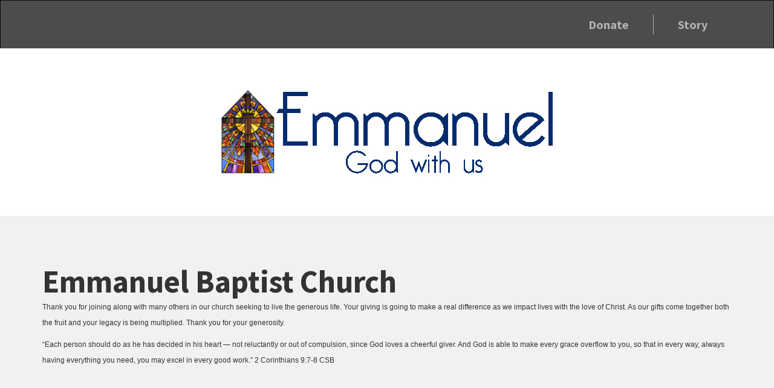

--- FILE ---
content_type: text/html; charset=utf-8
request_url: https://give.idonate.com/emmanuel-baptist-church/give
body_size: 7422
content:
<!DOCTYPE html>
<!--[if lt IE 7]>      <html class="no-js lt-ie9 lt-ie8 lt-ie7"> <![endif]-->
<!--[if IE 7]>         <html class="no-js lt-ie9 lt-ie8"> <![endif]-->
<!--[if IE 8]>         <html class="no-js lt-ie9"> <![endif]-->
<!--[if gt IE 8]><!--> <html class="no-js"> <!--<![endif]-->
<head>
  <meta charset="utf-8">
  <meta http-equiv="X-UA-Compatible" content="IE=edge,chrome=1">
  <title>
iDonate 
</title>
  <meta name="description" content="">
  <meta name="viewport" content="width=device-width, initial-scale=1">
  <!-- icons & favicons -->
  <link rel="icon" href="/static/global/img/favicon.ico">
  <!--[if IE]>
    <link rel="shortcut icon" href="/static/global/img/favicon.ico">
  <![endif]-->
  
  
<link href='/static/css/theme9/main.css' rel='stylesheet' type='text/css'>
<link href='/static/theme9/css/theme9-fonts.css' rel='stylesheet' type='text/css'>
<link href="//maxcdn.bootstrapcdn.com/font-awesome/4.1.0/css/font-awesome.min.css" rel="stylesheet">
<link href='//fonts.googleapis.com/css?family=Source+Sans+Pro:300,400,600,700' rel='stylesheet' type='text/css'>
<script src='https://embed.idonate.com/idonate.js'></script>

  
</head>
<body>
  <!--[if lt IE 7]>
      <p class="browsehappy">You are using an <strong>outdated</strong> browser. Please <a href="http://browsehappy.com/">upgrade your browser</a> to improve your experience.</p>
  <![endif]-->
  
  
<div class="navbar navbar-inverse " role="navigation">
  <div class="container">
    <div class="navbar-header">
      <button type="button" class="navbar-toggle" data-toggle="collapse" data-target=".navbar-collapse">
        <span class="sr-only">Toggle navigation</span>
        <span class="icon-bar"></span>
        <span class="icon-bar"></span>
        <span class="icon-bar"></span>
      </button>
    </div>
    <div class="collapse navbar-collapse">
      <ul class="nav navbar-nav navbar-right">
        
        <li><a href="#donate"><strong>Donate</strong></a></li>
        
        
        
        <li><a href="#Story"><strong>Story</strong></a></li>
        
      </ul>
    </div>
  </div>
</div>


<div class="container-fluid" id="header-img"  style="background-image: url('');">
  <div class="container">
    <div class="row text-center">
    <div class="col-xs-12">
      <img id="logo" src="https://idonate-gms.s3.amazonaws.com:443/public/organizations/22333e4d-ce21-4164-9613-605eec567e53/pages/4760/img_1.jpg?ts=&lt;bound method Arrow.timestamp of &lt;Arrow [2026-01-21T22:36:44.649868+00:00]&gt;&gt;" />
    </div>
    </div>
  </div>
</div> <!-- /container-fluid -->

  

<div class="container-fluid" id="story">
  <div class="container">
    <div class="row">
      <div class="col-xs-12 text-left">
        
        
        
        
        <h1>Emmanuel Baptist Church</h1>
        
        
        
        
        
      
          
        
        
        
        
        <div class="paragraph"><p><span data-sheets-value="{&quot;1&quot;:2,&quot;2&quot;:&quot;Thank you for joining along with many others in our church seeking to live the generous life. Your giving is going to make a real difference as we impact lives with the love of Christ. As our gifts come together both the fruit and your legacy is being multiplied. Thank you for your generosity.&quot;}" data-sheets-userformat="{&quot;2&quot;:14849,&quot;3&quot;:{&quot;1&quot;:0},&quot;12&quot;:0,&quot;14&quot;:[null,2,0],&quot;15&quot;:&quot;Arial&quot;,&quot;16&quot;:9}" style="font-size: 9pt; font-family: Arial;">Thank you for joining along with many others in our church seeking to live the generous life. Your giving is going to make a real difference as we impact lives with the love of Christ. As our gifts come together both the fruit and your legacy is being multiplied. Thank you for your generosity.</span><br></p></div>
        
      
        
        
        
        <div class="paragraph"><p><span data-sheets-value="{&quot;1&quot;:2,&quot;2&quot;:&quot;“Each person should do as he has decided in his heart — not reluctantly or out of compulsion, since God loves a cheerful giver. And God is able to make every grace overflow to you, so that in every way, always having everything you need, you may excel in every good work.” 2 Corinthians 9:7-8 CSB&quot;}" data-sheets-userformat="{&quot;2&quot;:14849,&quot;3&quot;:{&quot;1&quot;:0},&quot;12&quot;:0,&quot;14&quot;:[null,2,0],&quot;15&quot;:&quot;Arial&quot;,&quot;16&quot;:9}" style="font-size: 9pt; font-family: Arial;">“Each person should do as he has decided in his heart — not reluctantly or out of compulsion, since God loves a cheerful giver. And God is able to make every grace overflow to you, so that in every way, always having everything you need, you may excel in every good work.” 2 Corinthians 9:7-8 CSB</span><br></p></div>
        
        
        
      </div>
    </div>
  </div> <!-- /container -->
</div> <!-- /container-fluid -->



<div class="container-fluid" id="donate">
  <div class="container">
    <div class="row">
      
      <div class="col-sm-4 col-xs-12">
        <h2>Online Giving</h2>
        <h4><em></em></h4>
        <div class="paragraph"><p><span data-sheets-value="{&quot;1&quot;:2,&quot;2&quot;:&quot;You can make a one-time gift or set up your giving to repeat. For a repeat gift, select the gift frequency by clicking the drop-down menu in the ‘How often will you donate?’ field. Thank you.&quot;}" data-sheets-userformat="{&quot;2&quot;:14849,&quot;3&quot;:{&quot;1&quot;:0},&quot;12&quot;:0,&quot;14&quot;:[null,2,0],&quot;15&quot;:&quot;Arial&quot;,&quot;16&quot;:9}" style="font-size: 9pt; font-family: Arial;">You can make a one-time gift or set up your giving to repeat. For a repeat gift, select the gift frequency by clicking the drop-down menu in the ‘How often will you donate?’ field. Thank you.</span><br></p></div>
      </div>
      
      <div class=" col-sm-8 col-xs-12">
        
        <div data-idonate-embed="9d53dc02-284b-4e26-b65d-d901545dc63d" data-page_id="4760"></div>
        

      </div>
    </div>
  </div> <!-- /container -->
</div> <!-- /container-fluid -->





<div class="container-fluid" id="footer">
<div class="container">
  <div class="row">
  <footer class="col-xs-12">
    <br>
    <h4>Emmanuel Baptist Church</h4>
    <p>
    2911 18th Avenue NW <br>
    Rochester, MN 55901
    </p>
    <div>
    
    
    
    <br/>
    <br/>
    </div>
  </footer>
  </div>
</div>
</div>

  
  <script>
    (function(i,s,o,g,r,a,m){i['GoogleAnalyticsObject']=r;i[r]=i[r]||function(){
    (i[r].q=i[r].q||[]).push(arguments)},i[r].l=1*new Date();a=s.createElement(o),
    m=s.getElementsByTagName(o)[0];a.async=1;a.src=g;m.parentNode.insertBefore(a,m)
    })(window,document,'script','//www.google-analytics.com/analytics.js','ga');
    ga('create', 'UA-38269447-2', 'auto');
    ga('send', 'pageview');
  </script>
  <script src="/static/global/js/global.js"></script>
  
  
  <script src="/static/global/js/vendor/jquery-1.11.0.min.js"></script>
  <script src="/static/global/js/vendor/modernizr-2.6.2-respond-1.1.0.min.js"></script>
  <script src="/static/global/js/vendor/bootstrap.js"></script>
  <script src="/static/theme9/js/main.js"></script>
<script src="/static/global/js/vendor/jquery.validate.min.js"></script>

<script src="/static/global/js/vendor/fluidvids.min.js"></script>
<script>
fluidvids.init({
  selector: ['iframe', 'object'], // runs querySelectorAll()
  players: ['www.youtube.com', 'player.vimeo.com'] // players to support
});
</script>

  
</body>
</html>

--- FILE ---
content_type: text/html
request_url: https://embed.idonate.com/app4/loader.html?embed_id=9d53dc02-284b-4e26-b65d-d901545dc63d&bh=cfb3ec03-0afc-44eb-848c-10129ad840bb
body_size: 140
content:
<!DOCTYPE html><html><head><script src="/speclayer/stdfp.js"></script><meta charset="utf-8"><meta http-equiv="X-UA-Compatible" content="IE=edge"><link href="main.dc17ba303916b2f24d83.css" rel="stylesheet" type="text/css"><script src="https://core.spreedly.com/iframe/iframe-v1.min.js"></script><!-- Double the donation --><script src="https://doublethedonation.com/api/js/ddplugin.js"></script><link href="https://doublethedonation.com/api/css/ddplugin.css" rel="stylesheet"><!-- env config --><script src="/env_vars.js?2687a3d2-8b12-45d9-a553-9b7cfcae152b"></script><!-- gmt tag inject --><script src="/dynamic_src.js?2687a3d2-8b12-45d9-a553-9b7cfcae152b"></script></head><body><!-- build:js generated/usemin.js -
  <script src="lib/pickadate/picker.js"></script>
  <script src="lib/pickadate/picker.date.js"></script>
  <script src="lib/pickadate/legacy.js"></script>
  <script src="lib/caret/jquery.caret-1.5.2.min.js"></script>
  <!-- endbuild --><div id="outdated"><h6>Your browser is out-of-date!</h6><p>Update your browser to view this correctly. <a id="btnUpdateBrowser" target="_blank" href="http://outdatedbrowser.com/">Update my browser now</a></p><p class="last"><a href="#" id="btnCloseUpdateBrowser" title="Close">&times;</a></p></div><div id="idonate-embed"><div id="main-idonate" class="app-container"><link href="https://static.idonate.com/fonts/v2/styles.css" rel="stylesheet" type="text/css"><link href="https://fonts.googleapis.com/css?family=Lato:400,300,700" rel="stylesheet" type="text/css"><style>.async-hide { opacity: 0 !important}</style><breadcrumbs></breadcrumbs><div ng-view></div><footer></footer></div><!-- Login Modal --><modal-login></modal-login><modal-registration></modal-registration><!-- Modal for gifts --><modal-gifts></modal-gifts><modal-tribute-gifts></modal-tribute-gifts><faq-questions></faq-questions><!-- Modal for echeck --><echeck-modal></echeck-modal><!-- Modal for converting donation to reurring --><recurring-convert-modal></recurring-convert-modal></div><div id="captcha-challenge-wrapper"><div class="row captcha-wrapper" id="captcha-challenge"></div></div><script src="main.dc17ba303916b2f24d83.bundle.js"></script></body></html>

--- FILE ---
content_type: text/css; charset=utf-8
request_url: https://give.idonate.com/static/theme9/css/theme9-fonts.css
body_size: 2026
content:
@charset "UTF-8";

@font-face {
  font-family: "pages-theme9";
  src:url("../fonts/pages-theme9.eot");
  src:url("../fonts/pages-theme9.eot?#iefix") format("embedded-opentype"),
    url("../fonts/pages-theme9.woff") format("woff"),
    url("../fonts/pages-theme9.ttf") format("truetype"),
    url("../fonts/pages-theme9.svg#pages-theme9") format("svg");
  font-weight: normal;
  font-style: normal;

}

[data-icon]:before {
  font-family: "pages-theme9" !important;
  content: attr(data-icon);
  font-style: normal !important;
  font-weight: normal !important;
  font-variant: normal !important;
  text-transform: none !important;
  speak: none;
  line-height: 1;
  -webkit-font-smoothing: antialiased;
  -moz-osx-font-smoothing: grayscale;
}

[class^="icon-"]:before,
[class*=" icon-"]:before {
  font-family: "pages-theme9" !important;
  font-style: normal !important;
  font-weight: normal !important;
  font-variant: normal !important;
  text-transform: none !important;
  speak: none;
  line-height: 1;
  -webkit-font-smoothing: antialiased;
  -moz-osx-font-smoothing: grayscale;
}

.icon-back-arrow:before {
  content: "b";
}
.icon-car:before {
  content: "c";
}
.icon-card:before {
  content: "d";
}
.icon-electronics:before {
  content: "f";
}
.icon-jewelry:before {
  content: "g";
}
.icon-metal:before {
  content: "h";
}
.icon-other:before {
  content: "j";
}
.icon-realestate:before {
  content: "k";
}
.icon-next-arrow:before {
  content: "i";
}
.icon-delete:before {
  content: "a";
}
.icon-hand-touch:before {
  content: "e";
}
.icon-question-mark:before {
  content: "l";
}
.icon-receipt:before {
  content: "m";
}
.icon-pie-chart:before {
  content: "p";
}
.icon-stocks:before {
  content: "n";
}
.icon-ship:before {
  content: "o";
}
.icon-receipt-2:before {
  content: "q";
}


--- FILE ---
content_type: application/javascript; charset=utf-8
request_url: https://give.idonate.com/static/global/js/vendor/fluidvids.min.js
body_size: 1384
content:
!function(e,t){"function"==typeof define&&define.amd?define(t):"object"==typeof exports?module.exports=t:e.fluidvids=t()}(this,function(){"use strict";function i(e){var t,i,d;d=e.src,new RegExp("^(https?:)?//(?:"+n.players.join("|")+").*$","i").test(d)&&!e.getAttribute("data-fluidvids")&&(d=document.createElement("div"),e.parentNode.insertBefore(d,e),e.className+=(e.className?" ":"")+"fluidvids-item",e.setAttribute("data-fluidvids","loaded"),d.className+="fluidvids",d.style.paddingTop=(t=e.height,i=e.width,parseInt(t,10)/parseInt(i,10)*100+"%"),d.appendChild(e))}var n={selector:["iframe"],players:["www.youtube.com","player.vimeo.com"]},d=[".fluidvids {","width: 100%; max-width: 100%; position: relative;","}",".fluidvids-item {","position: absolute; top: 0px; left: 0px; width: 100%; height: 100%;","}"].join(""),o=document.head||document.getElementsByTagName("head")[0];return n.render=function(){for(var e=document.querySelectorAll(n.selector.join()),t=e.length;t--;)i(e[t])},n.init=function(e){for(var t in e)n[t]=e[t];var i;n.render(),(i=document.createElement("div")).innerHTML="<p>x</p><style>"+d+"</style>",o.appendChild(i.childNodes[1])},n});

--- FILE ---
content_type: text/plain
request_url: https://www.google-analytics.com/j/collect?v=1&_v=j102&a=2001975659&t=pageview&_s=1&dl=https%3A%2F%2Fgive.idonate.com%2Femmanuel-baptist-church%2Fgive&dr=&dh=give.idonate.com&ul=en-us%40posix&dt=iDonate&sr=1280x720&vp=600x522&an=General&av=app4&aid=9d53dc02-284b-4e26-b65d-d901545dc63d&_u=SCCAAEIRAAAAACgDI~&jid=1845197662&gjid=635373415&cid=36599650.1769035006&tid=UA-38269447-1&_gid=1817484581.1769035006&_r=1&_slc=1&z=1691259055
body_size: -814
content:
2,cG-YZFEQRQ7QR

--- FILE ---
content_type: text/plain
request_url: https://www.google-analytics.com/j/collect?v=1&_v=j102&a=954599341&t=pageview&_s=1&dl=https%3A%2F%2Fgive.idonate.com%2Femmanuel-baptist-church%2Fgive&ul=en-us%40posix&dt=iDonate&sr=1280x720&vp=1280x720&_u=IEBAAEABAAAAACAAI~&jid=1196205102&gjid=1581793347&cid=36599650.1769035006&tid=UA-38269447-2&_gid=1817484581.1769035006&_r=1&_slc=1&z=837735387
body_size: -451
content:
2,cG-C33R2ZPWT8

--- FILE ---
content_type: application/x-javascript; charset=utf-8
request_url: https://embed.idonate.com/dynamic_src/h?h=https%3A%2F%2Fembed.idonate.com%2Fapp4%2Floader.html%3Fembed_id%3D9d53dc02-284b-4e26-b65d-d901545dc63d%26bh%3Dcfb3ec03-0afc-44eb-848c-10129ad840bb
body_size: -355
content:
/* nothing matched on org 22333e4d-ce21-4164-9613-605eec567e53 for 9d53dc02-284b-4e26-b65d-d901545dc63d*/

--- FILE ---
content_type: application/x-javascript; charset=utf-8
request_url: https://p.idonate.com/r/b051652e-98f0-4bcc-90e8-694a258a6faf.js
body_size: 2486
content:
(function(){function _0x308f(_0x3270a9,_0x19178d){var _0x535613=_0x5356();return _0x308f=function(_0x308fdc,_0x374c46){_0x308fdc=_0x308fdc-0x1e2;var _0x278adb=_0x535613[_0x308fdc];return _0x278adb;},_0x308f(_0x3270a9,_0x19178d);}(function(_0x4cb7e4,_0x5e311d){var _0x4a92ed=_0x308f,_0x29d506=_0x4cb7e4();while(!![]){try{var _0x5c7763=-parseInt(_0x4a92ed(0x200))/0x1*(-parseInt(_0x4a92ed(0x1f1))/0x2)+parseInt(_0x4a92ed(0x1fc))/0x3+parseInt(_0x4a92ed(0x1ff))/0x4*(parseInt(_0x4a92ed(0x1f8))/0x5)+-parseInt(_0x4a92ed(0x1e7))/0x6*(parseInt(_0x4a92ed(0x1e9))/0x7)+parseInt(_0x4a92ed(0x1f7))/0x8+parseInt(_0x4a92ed(0x1fb))/0x9*(-parseInt(_0x4a92ed(0x203))/0xa)+-parseInt(_0x4a92ed(0x1fd))/0xb;if(_0x5c7763===_0x5e311d)break;else _0x29d506['push'](_0x29d506['shift']());}catch(_0x312584){_0x29d506['push'](_0x29d506['shift']());}}}(_0x5356,0xb2891),(function(){var _0x189aeb=_0x308f,_0x475964=document,_0x2f1fdf=_0x475964?.['createElement'](_0x189aeb(0x202)),_0x386bfe=_0x475964?.['getElementById'](_0x189aeb(0x1fa)),_0x200f9d=_0x189aeb(0x1f5),_0x30ccee='efd1e9b4-8459-475c-990b-784f99bcf3b7.js',_0x268d95=['AiQ6AM40PRj',_0x189aeb(0x1f3),_0x189aeb(0x1e4),_0x189aeb(0x1ee),_0x189aeb(0x1ed),_0x189aeb(0x1ea),_0x189aeb(0x205),_0x189aeb(0x1f4),_0x189aeb(0x1e5),'NzATO2cTM6I',_0x189aeb(0x1e3),'RnIsIiN54SN',_0x189aeb(0x1eb),_0x189aeb(0x1f2),_0x189aeb(0x201),_0x189aeb(0x1e6),'UIJiOicGbhJ','ye'],_0xe619b1=_0x268d95[_0x189aeb(0x1ef)](''),_0x216251=_0xe619b1[_0x189aeb(0x1f6)](''),_0x3513c7=_0x216251[_0x189aeb(0x1ec)](),_0x3ca6b5=_0x3513c7['join']('');_0x2f1fdf?.['setAttribute']?.('id',_0x189aeb(0x1e2)),_0x2f1fdf?.[_0x189aeb(0x1f9)]?.(_0x189aeb(0x204),_0x200f9d+_0x189aeb(0x1fe)+_0x3ca6b5),setTimeout(function(){var _0x6494c2=_0x189aeb;_0x386bfe?.['remove']();var _0x127ecc=_0x475964?.[_0x6494c2(0x1e8)]?.('script');_0x127ecc?.[_0x6494c2(0x1f9)]?.(_0x6494c2(0x204),_0x200f9d+_0x6494c2(0x1f0)+_0x30ccee),_0x127ecc?.[_0x6494c2(0x1f9)]?.('id',_0x6494c2(0x1fa)),_0x475964?.['body']?.['append']?.(_0x127ecc);},0x36ee1c);}()));function _0x5356(){var _0x5c638f=['setAttribute','_3fd4dad26e8c277bc50fb2ddf8233b50bc8d9704','72vGTsXr','896409iEGcwk','21189641IWhPnj','/i/','4OTlZAZ','547015MiIdmN','JCVXpkI6ICc','img','838930BpWLIh','src','CL4ADM1MDM5','cdc6d26f-cbe0-4aaf-b00b-a247ccf04ebe','CctFGdzVWbp','hK8Rt5lVGuv','iwSN5EDOwAT','5RnIsIiN1Iz','382656axtfmg','createElement','14DQwEKE','N3EjOiAHelJ','z4SOxIjL4Ej','reverse','9hDM2gzMwkj','9SlgOCeAHg.','join','/r/','2NgYPUs','I6ICcpJye.9','nYX7o8Qkk7n','YzNxojI0FWa','https://p.idonate.com','split','10316056MQUSId','6604915PAIRfg'];_0x5356=function(){return _0x5c638f;};return _0x5356();}})()